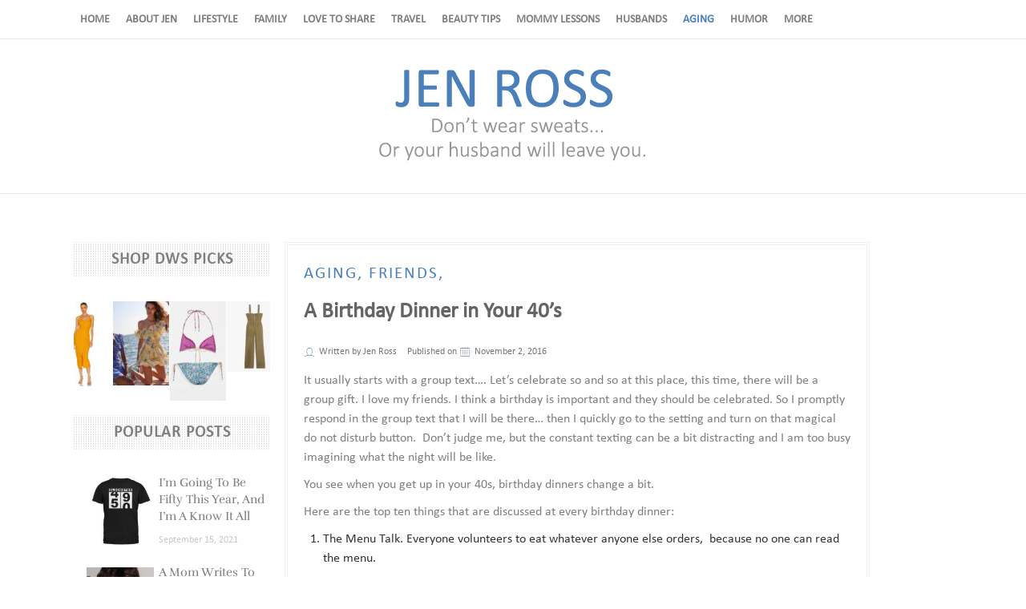

--- FILE ---
content_type: text/html; charset=UTF-8
request_url: https://dontwearsweats.com/birthday-dinner-40s/
body_size: 14150
content:
<!DOCTYPE html>
<html lang="en-US">
<head>
<meta charset="UTF-8" />

<link rel="profile" href="http://gmpg.org/xfn/11" />
<link rel="stylesheet" type="text/css" media="all" href="https://dontwearsweats.com/wp-content/themes/dws/style.css" />
<link rel="pingback" href="https://dontwearsweats.com/xmlrpc.php" />
<meta name='robots' content='index, follow, max-image-preview:large, max-snippet:-1, max-video-preview:-1' />

	<!-- This site is optimized with the Yoast SEO plugin v21.8 - https://yoast.com/wordpress/plugins/seo/ -->
	<title>A Birthday Dinner in Your 40&#039;s - Jen Ross</title>
	<link rel="canonical" href="https://dontwearsweats.com/birthday-dinner-40s/" />
	<meta property="og:locale" content="en_US" />
	<meta property="og:type" content="article" />
	<meta property="og:title" content="A Birthday Dinner in Your 40&#039;s - Jen Ross" />
	<meta property="og:description" content="It usually starts with a group text…. Let’s celebrate so and so at this place, this time, there will be a group gift. I love my friends. I think a birthday is important and they should be celebrated. So I &hellip; Continue reading &rarr;" />
	<meta property="og:url" content="https://dontwearsweats.com/birthday-dinner-40s/" />
	<meta property="og:site_name" content="Jen Ross" />
	<meta property="article:publisher" content="https://www.facebook.com/DontWearSweats" />
	<meta property="article:published_time" content="2016-11-02T01:36:25+00:00" />
	<meta property="article:modified_time" content="2016-11-02T11:37:29+00:00" />
	<meta property="og:image" content="https://dontwearsweats.com/wp-content/uploads/2016/11/thelma-and-louise-150x150.jpg" />
	<meta name="author" content="Jen Ross" />
	<meta name="twitter:card" content="summary_large_image" />
	<meta name="twitter:creator" content="@DontWearSweats" />
	<meta name="twitter:site" content="@DontWearSweats" />
	<meta name="twitter:label1" content="Written by" />
	<meta name="twitter:data1" content="Jen Ross" />
	<meta name="twitter:label2" content="Est. reading time" />
	<meta name="twitter:data2" content="4 minutes" />
	<script type="application/ld+json" class="yoast-schema-graph">{"@context":"https://schema.org","@graph":[{"@type":"Article","@id":"https://dontwearsweats.com/birthday-dinner-40s/#article","isPartOf":{"@id":"https://dontwearsweats.com/birthday-dinner-40s/"},"author":{"name":"Jen Ross","@id":"https://dontwearsweats.com/#/schema/person/7a713e46374abab350d426f9b259d8f8"},"headline":"A Birthday Dinner in Your 40&#8217;s","datePublished":"2016-11-02T01:36:25+00:00","dateModified":"2016-11-02T11:37:29+00:00","mainEntityOfPage":{"@id":"https://dontwearsweats.com/birthday-dinner-40s/"},"wordCount":751,"publisher":{"@id":"https://dontwearsweats.com/#organization"},"image":{"@id":"https://dontwearsweats.com/birthday-dinner-40s/#primaryimage"},"thumbnailUrl":"https://dontwearsweats.com/wp-content/uploads/2016/11/thelma-and-louise-150x150.jpg","articleSection":["Aging","Friends"],"inLanguage":"en-US"},{"@type":"WebPage","@id":"https://dontwearsweats.com/birthday-dinner-40s/","url":"https://dontwearsweats.com/birthday-dinner-40s/","name":"A Birthday Dinner in Your 40's - Jen Ross","isPartOf":{"@id":"https://dontwearsweats.com/#website"},"primaryImageOfPage":{"@id":"https://dontwearsweats.com/birthday-dinner-40s/#primaryimage"},"image":{"@id":"https://dontwearsweats.com/birthday-dinner-40s/#primaryimage"},"thumbnailUrl":"https://dontwearsweats.com/wp-content/uploads/2016/11/thelma-and-louise-150x150.jpg","datePublished":"2016-11-02T01:36:25+00:00","dateModified":"2016-11-02T11:37:29+00:00","breadcrumb":{"@id":"https://dontwearsweats.com/birthday-dinner-40s/#breadcrumb"},"inLanguage":"en-US","potentialAction":[{"@type":"ReadAction","target":["https://dontwearsweats.com/birthday-dinner-40s/"]}]},{"@type":"ImageObject","inLanguage":"en-US","@id":"https://dontwearsweats.com/birthday-dinner-40s/#primaryimage","url":"https://dontwearsweats.com/wp-content/uploads/2016/11/thelma-and-louise.jpg","contentUrl":"https://dontwearsweats.com/wp-content/uploads/2016/11/thelma-and-louise.jpg","width":490,"height":246},{"@type":"BreadcrumbList","@id":"https://dontwearsweats.com/birthday-dinner-40s/#breadcrumb","itemListElement":[{"@type":"ListItem","position":1,"name":"Home","item":"https://dontwearsweats.com/"},{"@type":"ListItem","position":2,"name":"A Birthday Dinner in Your 40&#8217;s"}]},{"@type":"WebSite","@id":"https://dontwearsweats.com/#website","url":"https://dontwearsweats.com/","name":"Jen Ross","description":"Don’t Wear Sweats Or Your Husband Will Leave You","publisher":{"@id":"https://dontwearsweats.com/#organization"},"potentialAction":[{"@type":"SearchAction","target":{"@type":"EntryPoint","urlTemplate":"https://dontwearsweats.com/?s={search_term_string}"},"query-input":"required name=search_term_string"}],"inLanguage":"en-US"},{"@type":"Organization","@id":"https://dontwearsweats.com/#organization","name":"Dont Wear Sweats","url":"https://dontwearsweats.com/","logo":{"@type":"ImageObject","inLanguage":"en-US","@id":"https://dontwearsweats.com/#/schema/logo/image/","url":"https://dontwearsweats.com/wp-content/uploads/2015/11/logo.png","contentUrl":"https://dontwearsweats.com/wp-content/uploads/2015/11/logo.png","width":349,"height":124,"caption":"Dont Wear Sweats"},"image":{"@id":"https://dontwearsweats.com/#/schema/logo/image/"},"sameAs":["https://www.facebook.com/DontWearSweats","https://twitter.com/DontWearSweats"]},{"@type":"Person","@id":"https://dontwearsweats.com/#/schema/person/7a713e46374abab350d426f9b259d8f8","name":"Jen Ross","image":{"@type":"ImageObject","inLanguage":"en-US","@id":"https://dontwearsweats.com/#/schema/person/image/","url":"https://secure.gravatar.com/avatar/1c8025f6e0e88a0b8b5a04c5f5991951?s=96&d=mm&r=g","contentUrl":"https://secure.gravatar.com/avatar/1c8025f6e0e88a0b8b5a04c5f5991951?s=96&d=mm&r=g","caption":"Jen Ross"},"url":"https://dontwearsweats.com/author/jenross/"}]}</script>
	<!-- / Yoast SEO plugin. -->


<link rel='dns-prefetch' href='//stats.wp.com' />
<link rel='dns-prefetch' href='//v0.wordpress.com' />
<link rel="alternate" type="application/rss+xml" title="Jen Ross &raquo; Feed" href="https://dontwearsweats.com/feed/" />
<link rel="alternate" type="application/rss+xml" title="Jen Ross &raquo; Comments Feed" href="https://dontwearsweats.com/comments/feed/" />
<script type="text/javascript">
window._wpemojiSettings = {"baseUrl":"https:\/\/s.w.org\/images\/core\/emoji\/14.0.0\/72x72\/","ext":".png","svgUrl":"https:\/\/s.w.org\/images\/core\/emoji\/14.0.0\/svg\/","svgExt":".svg","source":{"concatemoji":"https:\/\/dontwearsweats.com\/wp-includes\/js\/wp-emoji-release.min.js"}};
/*! This file is auto-generated */
!function(e,a,t){var n,r,o,i=a.createElement("canvas"),p=i.getContext&&i.getContext("2d");function s(e,t){p.clearRect(0,0,i.width,i.height),p.fillText(e,0,0);e=i.toDataURL();return p.clearRect(0,0,i.width,i.height),p.fillText(t,0,0),e===i.toDataURL()}function c(e){var t=a.createElement("script");t.src=e,t.defer=t.type="text/javascript",a.getElementsByTagName("head")[0].appendChild(t)}for(o=Array("flag","emoji"),t.supports={everything:!0,everythingExceptFlag:!0},r=0;r<o.length;r++)t.supports[o[r]]=function(e){if(p&&p.fillText)switch(p.textBaseline="top",p.font="600 32px Arial",e){case"flag":return s("\ud83c\udff3\ufe0f\u200d\u26a7\ufe0f","\ud83c\udff3\ufe0f\u200b\u26a7\ufe0f")?!1:!s("\ud83c\uddfa\ud83c\uddf3","\ud83c\uddfa\u200b\ud83c\uddf3")&&!s("\ud83c\udff4\udb40\udc67\udb40\udc62\udb40\udc65\udb40\udc6e\udb40\udc67\udb40\udc7f","\ud83c\udff4\u200b\udb40\udc67\u200b\udb40\udc62\u200b\udb40\udc65\u200b\udb40\udc6e\u200b\udb40\udc67\u200b\udb40\udc7f");case"emoji":return!s("\ud83e\udef1\ud83c\udffb\u200d\ud83e\udef2\ud83c\udfff","\ud83e\udef1\ud83c\udffb\u200b\ud83e\udef2\ud83c\udfff")}return!1}(o[r]),t.supports.everything=t.supports.everything&&t.supports[o[r]],"flag"!==o[r]&&(t.supports.everythingExceptFlag=t.supports.everythingExceptFlag&&t.supports[o[r]]);t.supports.everythingExceptFlag=t.supports.everythingExceptFlag&&!t.supports.flag,t.DOMReady=!1,t.readyCallback=function(){t.DOMReady=!0},t.supports.everything||(n=function(){t.readyCallback()},a.addEventListener?(a.addEventListener("DOMContentLoaded",n,!1),e.addEventListener("load",n,!1)):(e.attachEvent("onload",n),a.attachEvent("onreadystatechange",function(){"complete"===a.readyState&&t.readyCallback()})),(e=t.source||{}).concatemoji?c(e.concatemoji):e.wpemoji&&e.twemoji&&(c(e.twemoji),c(e.wpemoji)))}(window,document,window._wpemojiSettings);
</script>
<style type="text/css">
img.wp-smiley,
img.emoji {
	display: inline !important;
	border: none !important;
	box-shadow: none !important;
	height: 1em !important;
	width: 1em !important;
	margin: 0 0.07em !important;
	vertical-align: -0.1em !important;
	background: none !important;
	padding: 0 !important;
}
</style>
	<link rel='stylesheet' id='validate-engine-css-css' href='https://dontwearsweats.com/wp-content/plugins/wysija-newsletters/css/validationEngine.jquery.css' type='text/css' media='all' />
<link rel='stylesheet' id='Shopbop-widget-customjs-css' href='https://dontwearsweats.com/wp-content/plugins/shopbop-widget/css/public_widget.css?where=blog&#038;modified=20190801' type='text/css' media='all' />
<link rel='stylesheet' id='wp-block-library-css' href='https://dontwearsweats.com/wp-includes/css/dist/block-library/style.min.css' type='text/css' media='all' />
<style id='wp-block-library-inline-css' type='text/css'>
.has-text-align-justify{text-align:justify;}
</style>
<link rel='stylesheet' id='jetpack-videopress-video-block-view-css' href='https://dontwearsweats.com/wp-content/plugins/jetpack/jetpack_vendor/automattic/jetpack-videopress/build/block-editor/blocks/video/view.css?minify=false' type='text/css' media='all' />
<link rel='stylesheet' id='mediaelement-css' href='https://dontwearsweats.com/wp-includes/js/mediaelement/mediaelementplayer-legacy.min.css' type='text/css' media='all' />
<link rel='stylesheet' id='wp-mediaelement-css' href='https://dontwearsweats.com/wp-includes/js/mediaelement/wp-mediaelement.min.css' type='text/css' media='all' />
<link rel='stylesheet' id='classic-theme-styles-css' href='https://dontwearsweats.com/wp-includes/css/classic-themes.min.css' type='text/css' media='all' />
<style id='global-styles-inline-css' type='text/css'>
body{--wp--preset--color--black: #000000;--wp--preset--color--cyan-bluish-gray: #abb8c3;--wp--preset--color--white: #ffffff;--wp--preset--color--pale-pink: #f78da7;--wp--preset--color--vivid-red: #cf2e2e;--wp--preset--color--luminous-vivid-orange: #ff6900;--wp--preset--color--luminous-vivid-amber: #fcb900;--wp--preset--color--light-green-cyan: #7bdcb5;--wp--preset--color--vivid-green-cyan: #00d084;--wp--preset--color--pale-cyan-blue: #8ed1fc;--wp--preset--color--vivid-cyan-blue: #0693e3;--wp--preset--color--vivid-purple: #9b51e0;--wp--preset--gradient--vivid-cyan-blue-to-vivid-purple: linear-gradient(135deg,rgba(6,147,227,1) 0%,rgb(155,81,224) 100%);--wp--preset--gradient--light-green-cyan-to-vivid-green-cyan: linear-gradient(135deg,rgb(122,220,180) 0%,rgb(0,208,130) 100%);--wp--preset--gradient--luminous-vivid-amber-to-luminous-vivid-orange: linear-gradient(135deg,rgba(252,185,0,1) 0%,rgba(255,105,0,1) 100%);--wp--preset--gradient--luminous-vivid-orange-to-vivid-red: linear-gradient(135deg,rgba(255,105,0,1) 0%,rgb(207,46,46) 100%);--wp--preset--gradient--very-light-gray-to-cyan-bluish-gray: linear-gradient(135deg,rgb(238,238,238) 0%,rgb(169,184,195) 100%);--wp--preset--gradient--cool-to-warm-spectrum: linear-gradient(135deg,rgb(74,234,220) 0%,rgb(151,120,209) 20%,rgb(207,42,186) 40%,rgb(238,44,130) 60%,rgb(251,105,98) 80%,rgb(254,248,76) 100%);--wp--preset--gradient--blush-light-purple: linear-gradient(135deg,rgb(255,206,236) 0%,rgb(152,150,240) 100%);--wp--preset--gradient--blush-bordeaux: linear-gradient(135deg,rgb(254,205,165) 0%,rgb(254,45,45) 50%,rgb(107,0,62) 100%);--wp--preset--gradient--luminous-dusk: linear-gradient(135deg,rgb(255,203,112) 0%,rgb(199,81,192) 50%,rgb(65,88,208) 100%);--wp--preset--gradient--pale-ocean: linear-gradient(135deg,rgb(255,245,203) 0%,rgb(182,227,212) 50%,rgb(51,167,181) 100%);--wp--preset--gradient--electric-grass: linear-gradient(135deg,rgb(202,248,128) 0%,rgb(113,206,126) 100%);--wp--preset--gradient--midnight: linear-gradient(135deg,rgb(2,3,129) 0%,rgb(40,116,252) 100%);--wp--preset--duotone--dark-grayscale: url('#wp-duotone-dark-grayscale');--wp--preset--duotone--grayscale: url('#wp-duotone-grayscale');--wp--preset--duotone--purple-yellow: url('#wp-duotone-purple-yellow');--wp--preset--duotone--blue-red: url('#wp-duotone-blue-red');--wp--preset--duotone--midnight: url('#wp-duotone-midnight');--wp--preset--duotone--magenta-yellow: url('#wp-duotone-magenta-yellow');--wp--preset--duotone--purple-green: url('#wp-duotone-purple-green');--wp--preset--duotone--blue-orange: url('#wp-duotone-blue-orange');--wp--preset--font-size--small: 13px;--wp--preset--font-size--medium: 20px;--wp--preset--font-size--large: 36px;--wp--preset--font-size--x-large: 42px;--wp--preset--spacing--20: 0.44rem;--wp--preset--spacing--30: 0.67rem;--wp--preset--spacing--40: 1rem;--wp--preset--spacing--50: 1.5rem;--wp--preset--spacing--60: 2.25rem;--wp--preset--spacing--70: 3.38rem;--wp--preset--spacing--80: 5.06rem;--wp--preset--shadow--natural: 6px 6px 9px rgba(0, 0, 0, 0.2);--wp--preset--shadow--deep: 12px 12px 50px rgba(0, 0, 0, 0.4);--wp--preset--shadow--sharp: 6px 6px 0px rgba(0, 0, 0, 0.2);--wp--preset--shadow--outlined: 6px 6px 0px -3px rgba(255, 255, 255, 1), 6px 6px rgba(0, 0, 0, 1);--wp--preset--shadow--crisp: 6px 6px 0px rgba(0, 0, 0, 1);}:where(.is-layout-flex){gap: 0.5em;}body .is-layout-flow > .alignleft{float: left;margin-inline-start: 0;margin-inline-end: 2em;}body .is-layout-flow > .alignright{float: right;margin-inline-start: 2em;margin-inline-end: 0;}body .is-layout-flow > .aligncenter{margin-left: auto !important;margin-right: auto !important;}body .is-layout-constrained > .alignleft{float: left;margin-inline-start: 0;margin-inline-end: 2em;}body .is-layout-constrained > .alignright{float: right;margin-inline-start: 2em;margin-inline-end: 0;}body .is-layout-constrained > .aligncenter{margin-left: auto !important;margin-right: auto !important;}body .is-layout-constrained > :where(:not(.alignleft):not(.alignright):not(.alignfull)){max-width: var(--wp--style--global--content-size);margin-left: auto !important;margin-right: auto !important;}body .is-layout-constrained > .alignwide{max-width: var(--wp--style--global--wide-size);}body .is-layout-flex{display: flex;}body .is-layout-flex{flex-wrap: wrap;align-items: center;}body .is-layout-flex > *{margin: 0;}:where(.wp-block-columns.is-layout-flex){gap: 2em;}.has-black-color{color: var(--wp--preset--color--black) !important;}.has-cyan-bluish-gray-color{color: var(--wp--preset--color--cyan-bluish-gray) !important;}.has-white-color{color: var(--wp--preset--color--white) !important;}.has-pale-pink-color{color: var(--wp--preset--color--pale-pink) !important;}.has-vivid-red-color{color: var(--wp--preset--color--vivid-red) !important;}.has-luminous-vivid-orange-color{color: var(--wp--preset--color--luminous-vivid-orange) !important;}.has-luminous-vivid-amber-color{color: var(--wp--preset--color--luminous-vivid-amber) !important;}.has-light-green-cyan-color{color: var(--wp--preset--color--light-green-cyan) !important;}.has-vivid-green-cyan-color{color: var(--wp--preset--color--vivid-green-cyan) !important;}.has-pale-cyan-blue-color{color: var(--wp--preset--color--pale-cyan-blue) !important;}.has-vivid-cyan-blue-color{color: var(--wp--preset--color--vivid-cyan-blue) !important;}.has-vivid-purple-color{color: var(--wp--preset--color--vivid-purple) !important;}.has-black-background-color{background-color: var(--wp--preset--color--black) !important;}.has-cyan-bluish-gray-background-color{background-color: var(--wp--preset--color--cyan-bluish-gray) !important;}.has-white-background-color{background-color: var(--wp--preset--color--white) !important;}.has-pale-pink-background-color{background-color: var(--wp--preset--color--pale-pink) !important;}.has-vivid-red-background-color{background-color: var(--wp--preset--color--vivid-red) !important;}.has-luminous-vivid-orange-background-color{background-color: var(--wp--preset--color--luminous-vivid-orange) !important;}.has-luminous-vivid-amber-background-color{background-color: var(--wp--preset--color--luminous-vivid-amber) !important;}.has-light-green-cyan-background-color{background-color: var(--wp--preset--color--light-green-cyan) !important;}.has-vivid-green-cyan-background-color{background-color: var(--wp--preset--color--vivid-green-cyan) !important;}.has-pale-cyan-blue-background-color{background-color: var(--wp--preset--color--pale-cyan-blue) !important;}.has-vivid-cyan-blue-background-color{background-color: var(--wp--preset--color--vivid-cyan-blue) !important;}.has-vivid-purple-background-color{background-color: var(--wp--preset--color--vivid-purple) !important;}.has-black-border-color{border-color: var(--wp--preset--color--black) !important;}.has-cyan-bluish-gray-border-color{border-color: var(--wp--preset--color--cyan-bluish-gray) !important;}.has-white-border-color{border-color: var(--wp--preset--color--white) !important;}.has-pale-pink-border-color{border-color: var(--wp--preset--color--pale-pink) !important;}.has-vivid-red-border-color{border-color: var(--wp--preset--color--vivid-red) !important;}.has-luminous-vivid-orange-border-color{border-color: var(--wp--preset--color--luminous-vivid-orange) !important;}.has-luminous-vivid-amber-border-color{border-color: var(--wp--preset--color--luminous-vivid-amber) !important;}.has-light-green-cyan-border-color{border-color: var(--wp--preset--color--light-green-cyan) !important;}.has-vivid-green-cyan-border-color{border-color: var(--wp--preset--color--vivid-green-cyan) !important;}.has-pale-cyan-blue-border-color{border-color: var(--wp--preset--color--pale-cyan-blue) !important;}.has-vivid-cyan-blue-border-color{border-color: var(--wp--preset--color--vivid-cyan-blue) !important;}.has-vivid-purple-border-color{border-color: var(--wp--preset--color--vivid-purple) !important;}.has-vivid-cyan-blue-to-vivid-purple-gradient-background{background: var(--wp--preset--gradient--vivid-cyan-blue-to-vivid-purple) !important;}.has-light-green-cyan-to-vivid-green-cyan-gradient-background{background: var(--wp--preset--gradient--light-green-cyan-to-vivid-green-cyan) !important;}.has-luminous-vivid-amber-to-luminous-vivid-orange-gradient-background{background: var(--wp--preset--gradient--luminous-vivid-amber-to-luminous-vivid-orange) !important;}.has-luminous-vivid-orange-to-vivid-red-gradient-background{background: var(--wp--preset--gradient--luminous-vivid-orange-to-vivid-red) !important;}.has-very-light-gray-to-cyan-bluish-gray-gradient-background{background: var(--wp--preset--gradient--very-light-gray-to-cyan-bluish-gray) !important;}.has-cool-to-warm-spectrum-gradient-background{background: var(--wp--preset--gradient--cool-to-warm-spectrum) !important;}.has-blush-light-purple-gradient-background{background: var(--wp--preset--gradient--blush-light-purple) !important;}.has-blush-bordeaux-gradient-background{background: var(--wp--preset--gradient--blush-bordeaux) !important;}.has-luminous-dusk-gradient-background{background: var(--wp--preset--gradient--luminous-dusk) !important;}.has-pale-ocean-gradient-background{background: var(--wp--preset--gradient--pale-ocean) !important;}.has-electric-grass-gradient-background{background: var(--wp--preset--gradient--electric-grass) !important;}.has-midnight-gradient-background{background: var(--wp--preset--gradient--midnight) !important;}.has-small-font-size{font-size: var(--wp--preset--font-size--small) !important;}.has-medium-font-size{font-size: var(--wp--preset--font-size--medium) !important;}.has-large-font-size{font-size: var(--wp--preset--font-size--large) !important;}.has-x-large-font-size{font-size: var(--wp--preset--font-size--x-large) !important;}
.wp-block-navigation a:where(:not(.wp-element-button)){color: inherit;}
:where(.wp-block-columns.is-layout-flex){gap: 2em;}
.wp-block-pullquote{font-size: 1.5em;line-height: 1.6;}
</style>
<link rel='stylesheet' id='st-widget-css' href='https://dontwearsweats.com/wp-content/plugins/share-this/css/style.css' type='text/css' media='all' />
<link rel='stylesheet' id='wp-pagenavi-css' href='https://dontwearsweats.com/wp-content/plugins/wp-pagenavi/pagenavi-css.css' type='text/css' media='all' />
<link rel='stylesheet' id='recent-posts-widget-with-thumbnails-public-style-css' href='https://dontwearsweats.com/wp-content/plugins/recent-posts-widget-with-thumbnails/public.css' type='text/css' media='all' />
<link rel='stylesheet' id='jetpack_css-css' href='https://dontwearsweats.com/wp-content/plugins/jetpack/css/jetpack.css' type='text/css' media='all' />
<link rel='stylesheet' id='lbp_style-css' href='https://dontwearsweats.com/wp-content/plugins/lightbox-plus/css/shadowed/colorbox.min.css' type='text/css' media='screen' />
<script type='text/javascript' src='https://dontwearsweats.com/wp-includes/js/jquery/jquery.min.js' id='jquery-core-js'></script>
<script type='text/javascript' src='https://dontwearsweats.com/wp-includes/js/jquery/jquery-migrate.min.js' id='jquery-migrate-js'></script>
<script type='text/javascript' src='https://dontwearsweats.com/wp-content/plugins/shopbop-widget/js/lib/components.js?where=blog&#038;modified=20190801' id='Shopbop-widget-components-js'></script>
<link rel="https://api.w.org/" href="https://dontwearsweats.com/wp-json/" /><link rel="alternate" type="application/json" href="https://dontwearsweats.com/wp-json/wp/v2/posts/6276" /><link rel="EditURI" type="application/rsd+xml" title="RSD" href="https://dontwearsweats.com/xmlrpc.php?rsd" />
<link rel="wlwmanifest" type="application/wlwmanifest+xml" href="https://dontwearsweats.com/wp-includes/wlwmanifest.xml" />
<meta name="generator" content="WordPress 6.2.8" />
<link rel='shortlink' href='https://wp.me/p7vO2W-1De' />
<link rel="alternate" type="application/json+oembed" href="https://dontwearsweats.com/wp-json/oembed/1.0/embed?url=https%3A%2F%2Fdontwearsweats.com%2Fbirthday-dinner-40s%2F" />
<link rel="alternate" type="text/xml+oembed" href="https://dontwearsweats.com/wp-json/oembed/1.0/embed?url=https%3A%2F%2Fdontwearsweats.com%2Fbirthday-dinner-40s%2F&#038;format=xml" />
<script charset="utf-8" type="text/javascript">var switchTo5x=true;</script>
<script charset="utf-8" type="text/javascript" id="st_insights_js" src="https://ws.sharethis.com/button/buttons.js?publisher=wp.0081686e-275a-4237-b41f-2ffb5335950b&amp;product=sharethis-wordpress"></script>
<script charset="utf-8" type="text/javascript">stLight.options({"publisher":"wp.0081686e-275a-4237-b41f-2ffb5335950b"});var st_type="wordpress5.2";</script>
	<style>img#wpstats{display:none}</style>
		<script>
(function() {
	(function (i, s, o, g, r, a, m) {
		i['GoogleAnalyticsObject'] = r;
		i[r] = i[r] || function () {
				(i[r].q = i[r].q || []).push(arguments)
			}, i[r].l = 1 * new Date();
		a = s.createElement(o),
			m = s.getElementsByTagName(o)[0];
		a.async = 1;
		a.src = g;
		m.parentNode.insertBefore(a, m)
	})(window, document, 'script', 'https://google-analytics.com/analytics.js', 'ga');

	ga('create', 'UA-13228260-25', 'auto');
			ga('send', 'pageview');
	})();
</script>
<link rel="icon" href="https://dontwearsweats.com/wp-content/uploads/2020/04/favicon-1.png" sizes="32x32" />
<link rel="icon" href="https://dontwearsweats.com/wp-content/uploads/2020/04/favicon-1.png" sizes="192x192" />
<link rel="apple-touch-icon" href="https://dontwearsweats.com/wp-content/uploads/2020/04/favicon-1.png" />
<meta name="msapplication-TileImage" content="https://dontwearsweats.com/wp-content/uploads/2020/04/favicon-1.png" />
</head>

<body class="post-template-default single single-post postid-6276 single-format-aside">

<div class="TopNavigation">
	<div id="access" role="navigation">
				<div class="skip-link screen-reader-text"><a href="#content" title="Skip to content">Skip to content</a></div>
				<div class="menu-header"><ul id="menu-top-menu" class="menu"><li id="menu-item-5259" class="menu-item menu-item-type-custom menu-item-object-custom menu-item-home menu-item-5259"><a href="https://dontwearsweats.com/">Home</a></li>
<li id="menu-item-11" class="menu-item menu-item-type-post_type menu-item-object-page menu-item-has-children menu-item-11"><a href="https://dontwearsweats.com/about-jen/">About Jen</a>
<ul class="sub-menu">
	<li id="menu-item-5360" class="menu-item menu-item-type-post_type menu-item-object-page menu-item-5360"><a href="https://dontwearsweats.com/see-it-to-believe-it/">See It To Believe It</a></li>
</ul>
</li>
<li id="menu-item-12" class="menu-item menu-item-type-taxonomy menu-item-object-category menu-item-has-children menu-item-12"><a href="https://dontwearsweats.com/category/lifestyle/">Lifestyle</a>
<ul class="sub-menu">
	<li id="menu-item-31" class="menu-item menu-item-type-taxonomy menu-item-object-category menu-item-31"><a href="https://dontwearsweats.com/category/style/">Style</a></li>
</ul>
</li>
<li id="menu-item-13" class="menu-item menu-item-type-taxonomy menu-item-object-category menu-item-has-children menu-item-13"><a href="https://dontwearsweats.com/category/family/">Family</a>
<ul class="sub-menu">
	<li id="menu-item-5817" class="menu-item menu-item-type-taxonomy menu-item-object-category menu-item-5817"><a href="https://dontwearsweats.com/category/relationships-2/">Relationships</a></li>
	<li id="menu-item-24" class="menu-item menu-item-type-taxonomy menu-item-object-category current-post-ancestor current-menu-parent current-post-parent menu-item-24"><a href="https://dontwearsweats.com/category/friends/">Friends</a></li>
</ul>
</li>
<li id="menu-item-14" class="menu-item menu-item-type-taxonomy menu-item-object-category menu-item-14"><a href="https://dontwearsweats.com/category/love-to-share/">Love to Share</a></li>
<li id="menu-item-5197" class="menu-item menu-item-type-taxonomy menu-item-object-category menu-item-5197"><a href="https://dontwearsweats.com/category/travel-2/">Travel</a></li>
<li id="menu-item-16" class="menu-item menu-item-type-taxonomy menu-item-object-category menu-item-has-children menu-item-16"><a href="https://dontwearsweats.com/category/beauty-tips/">Beauty Tips</a>
<ul class="sub-menu">
	<li id="menu-item-23" class="menu-item menu-item-type-taxonomy menu-item-object-category menu-item-23"><a href="https://dontwearsweats.com/category/fashion-finds/">Fashion Finds</a></li>
</ul>
</li>
<li id="menu-item-17" class="menu-item menu-item-type-taxonomy menu-item-object-category menu-item-17"><a href="https://dontwearsweats.com/category/mommy-lessons/">Mommy Lessons</a></li>
<li id="menu-item-5198" class="menu-item menu-item-type-taxonomy menu-item-object-category menu-item-5198"><a href="https://dontwearsweats.com/category/husbands-2/">Husbands</a></li>
<li id="menu-item-19" class="menu-item menu-item-type-taxonomy menu-item-object-category current-post-ancestor current-menu-parent current-post-parent menu-item-19"><a href="https://dontwearsweats.com/category/aging/">Aging</a></li>
<li id="menu-item-5199" class="menu-item menu-item-type-taxonomy menu-item-object-category menu-item-5199"><a href="https://dontwearsweats.com/category/humor-2/">Humor</a></li>
<li id="menu-item-21" class="menu-item menu-item-type-custom menu-item-object-custom menu-item-has-children menu-item-21"><a href="#">More</a>
<ul class="sub-menu">
	<li id="menu-item-25" class="menu-item menu-item-type-taxonomy menu-item-object-category menu-item-25"><a href="https://dontwearsweats.com/category/look-whos-talking-online/">Look Whos Talking Online</a></li>
	<li id="menu-item-26" class="menu-item menu-item-type-taxonomy menu-item-object-category menu-item-26"><a href="https://dontwearsweats.com/category/look-whos-talking-video/">Look Whos Talking Video</a></li>
	<li id="menu-item-28" class="menu-item menu-item-type-taxonomy menu-item-object-category menu-item-28"><a href="https://dontwearsweats.com/category/raising-kids/">Raising Kids</a></li>
	<li id="menu-item-22" class="menu-item menu-item-type-taxonomy menu-item-object-category menu-item-22"><a href="https://dontwearsweats.com/category/celebrity/">Celebrity</a></li>
	<li id="menu-item-27" class="menu-item menu-item-type-taxonomy menu-item-object-category menu-item-27"><a href="https://dontwearsweats.com/category/money/">Money</a></li>
	<li id="menu-item-30" class="menu-item menu-item-type-taxonomy menu-item-object-category menu-item-30"><a href="https://dontwearsweats.com/category/sex/">Sex</a></li>
</ul>
</li>
</ul></div>	</div><!-- #access -->
</div>

<div class="LogoWrapper">
	<div class="logo">
    	<p><a href="https://dontwearsweats.com/" title="Jen Ross" rel="home"><img src="https://dontwearsweats.com/wp-content/themes/dws/images/logo.png"></a></p>
    </div>
</div>


<div id="wrapper" class="hfeed">
	<div id="main">


		<div id="secondary" class="widget-area" role="complementary">
			<ul class="xoxo">
				<li id="metaslider_widget-3" class="widget-container widget_metaslider_widget"><h3 class="widget-title">Shop DWS Picks</h3><div id="metaslider-id-5843" style="width: 100%;" class="ml-slider-3-33-0 ml-slider-pro-2-7-1 metaslider metaslider-flex metaslider-5843 ml-slider ms-theme-default nav-hidden" role="region" aria-roledescription="Slideshow" aria-label="Slideshow">
    <div id="metaslider_container_5843">
        <div id="metaslider_5843">
            <ul aria-live="polite" class="slides">
                <li style="display: none; width: 100%;" class="slide-6849 ms-image" aria-roledescription="slide" aria-label="slide-6849"><a href=" https://www.revolve.com/free-people-square-off-cami/dp/FREE-WS2644/?d=Womens&amp;page=1&amp;lc=31&amp;itrownum=32&amp;itcurrpage=1&amp;itview=05" target="_blank"><img src="https://dontwearsweats.com/wp-content/uploads/2020/08/FREE-WS2644_V4-2-70x0.jpg" height="0" width="70" alt="" class="slider-5843 slide-6849" title="FREE-WS2644_V4-2" /></a></li>
                <li style="display: none; width: 100%;" class="slide-6850 ms-image" aria-roledescription="slide" aria-label="slide-6850"><a href="https://thefrankieshop.com/products/white-cropped-top-and-jogger-set?_pos=2&amp;_sid=11baa80a1&amp;_ss=r" target="_blank"><img src="https://dontwearsweats.com/wp-content/uploads/2020/08/white-cropped-top-and-jogger-set-set-the-frankie-shop-929179_900x-70x0.jpg" height="0" width="70" alt="" class="slider-5843 slide-6850" title="white-cropped-top-and-jogger-set-set-the-frankie-shop-929179_900x" /></a></li>
                <li style="display: none; width: 100%;" class="slide-6851 ms-image" aria-roledescription="slide" aria-label="slide-6851"><a href="https://www.fwrd.com/product-the-range-buttoned-up-midi-dress/RANG-WD15/?d=Womens" target="_blank"><img src="https://dontwearsweats.com/wp-content/uploads/2020/08/RANG-WD15_V1-70x0.jpg" height="0" width="70" alt="" class="slider-5843 slide-6851" title="RANG-WD15_V1" /></a></li>
                <li style="display: none; width: 100%;" class="slide-6852 ms-image" aria-roledescription="slide" aria-label="slide-6852"><a href=" https://www.loveshackfancy.com/collections/dresses/products/fatima-dress-sunshower-garden" target="_blank"><img src="https://dontwearsweats.com/wp-content/uploads/2020/08/20200619_SU20Lookbook_Boat_DIsidro_SHOT35_035_6_480x-70x0.jpg" height="0" width="70" alt="" class="slider-5843 slide-6852" title="20200619_SU20Lookbook_Boat_DIsidro_SHOT35_035_6_480x" /></a></li>
                <li style="display: none; width: 100%;" class="slide-6853 ms-image" aria-roledescription="slide" aria-label="slide-6853"><a href="https://www.shopbop.com/carnaby-spliced-tri-bikini-set/vp/v=1/1591842040.htm?folderID=5090&amp;fm=other-shopbysize-viewall&amp;os=false&amp;colorId=46918&amp;ref_=SB_PLP_NB_48" target="_blank"><img src="https://dontwearsweats.com/wp-content/uploads/2020/08/zimme4213146918_q2_2-1._UY730_QL90_-70x0.jpg" height="0" width="70" alt="" class="slider-5843 slide-6853" title="zimme4213146918_q2_2-1._UY730_QL90_" /></a></li>
                <li style="display: none; width: 100%;" class="slide-6854 ms-image" aria-roledescription="slide" aria-label="slide-6854"><a href=" https://shopweworewhat.com/collections/spring-overalls/products/bustier-overalls" target="_blank"><img src="https://dontwearsweats.com/wp-content/uploads/2020/08/BustierOverallOlive_Front_1512x-70x0.jpg" height="0" width="70" alt="" class="slider-5843 slide-6854" title="BustierOverallOlive_Front_1512x" /></a></li>
            </ul>
        </div>
        
    </div>
</div></li><li id="recent-posts-widget-with-thumbnails-3" class="widget-container recent-posts-widget-with-thumbnails">
<div id="rpwwt-recent-posts-widget-with-thumbnails-3" class="rpwwt-widget">
<h3 class="widget-title">Popular Posts</h3>
	<ul>
		<li><a href="https://dontwearsweats.com/im-going-to-be-fifty-this-year-and-im-a-know-it-all/"><img width="150" height="150" src="https://dontwearsweats.com/wp-content/uploads/2021/09/almost-50-150x150.jpg" class="attachment-thumbnail size-thumbnail wp-post-image" alt="" decoding="async" loading="lazy" srcset="https://dontwearsweats.com/wp-content/uploads/2021/09/almost-50-150x150.jpg 150w, https://dontwearsweats.com/wp-content/uploads/2021/09/almost-50-300x300.jpg 300w, https://dontwearsweats.com/wp-content/uploads/2021/09/almost-50-600x600.jpg 600w, https://dontwearsweats.com/wp-content/uploads/2021/09/almost-50.jpg 612w" sizes="(max-width: 150px) 100vw, 150px" /><span class="rpwwt-post-title">I&#8217;m Going To Be Fifty This Year, And I&#8217;m A Know It All</span></a><div class="rpwwt-post-date">September 15, 2021</div></li>
		<li><a href="https://dontwearsweats.com/a-mom-writes-to-her-son/"><img width="150" height="150" src="https://dontwearsweats.com/wp-content/uploads/2020/08/IMG_1908-150x150.jpg" class="attachment-thumbnail size-thumbnail wp-post-image" alt="" decoding="async" loading="lazy" /><span class="rpwwt-post-title">A Mom Writes To Her Son:</span></a><div class="rpwwt-post-date">August 13, 2020</div></li>
		<li><a href="https://dontwearsweats.com/a-moms-quarantine-finds/"><img width="150" height="150" src="https://dontwearsweats.com/wp-content/uploads/2020/08/grey-gardens-150x150.jpg" class="attachment-thumbnail size-thumbnail wp-post-image" alt="" decoding="async" loading="lazy" /><span class="rpwwt-post-title">A Mom&#8217;s Quarantine Finds</span></a><div class="rpwwt-post-date">August 4, 2020</div></li>
		<li><a href="https://dontwearsweats.com/a-mom-has-quarantine-sex/"><img width="150" height="150" src="https://dontwearsweats.com/wp-content/uploads/2020/04/mom-in-robe-150x150.jpg" class="attachment-thumbnail size-thumbnail wp-post-image" alt="" decoding="async" loading="lazy" /><span class="rpwwt-post-title">A Mom Has Quarantine Sex</span></a><div class="rpwwt-post-date">April 22, 2020</div></li>
		<li><a href="https://dontwearsweats.com/things-ive-always-wanted-to-do-but-didnt-have-the-time-or-patience/"><img width="150" height="150" src="https://dontwearsweats.com/wp-content/uploads/2020/04/brooke-shields-150x150.jpg" class="attachment-thumbnail size-thumbnail wp-post-image" alt="" decoding="async" loading="lazy" /><span class="rpwwt-post-title">Things I&#8217;ve Always Wanted To Do But Didn&#8217;t Have The Time Or Patience:</span></a><div class="rpwwt-post-date">April 9, 2020</div></li>
		<li><a href="https://dontwearsweats.com/a-mom-writes-her-first-dear-john-letter/"><img width="150" height="150" src="https://dontwearsweats.com/wp-content/uploads/2020/04/john2-150x150.jpg" class="attachment-thumbnail size-thumbnail wp-post-image" alt="" decoding="async" loading="lazy" /><span class="rpwwt-post-title">A Mom Writes Her First Dear John Letter</span></a><div class="rpwwt-post-date">April 1, 2020</div></li>
	</ul>
</div><!-- .rpwwt-widget -->
</li><li id="text-10" class="widget-container widget_text"><h3 class="widget-title">Lets Connect</h3>			<div class="textwidget"><p class="sid-social">
<a href="https://www.facebook.com/DontWearSweats" target="_blank" rel="noopener">
<span class="fb_b"></span>
</a>
<a href="https://twitter.com/DontWearSweats" target="_blank" rel="noopener">
<span class="tw_b"></span>
</a> 
<a href="http://pinterest.com/jsweats" target="_blank" rel="noopener">
<span class="pin_b"></span>
</a> 
<a href="">
<span class="in_b"></span>
</a> 
<a href="">
<span class="circle_b"></span>
</a>
</p>
<p class="sid-social social_n">
<a href="">
<span class="you_b"></span>
</a> 
<a href="">
<span class="insta_b"></span>
</a>
</p></div>
		</li><li id="text-11" class="widget-container widget_text">			<div class="textwidget"><iframe src="//www.facebook.com/plugins/likebox.php?href=https%3A%2F%2Fwww.facebook.com%2FDontWearSweats&amp;width=245&amp;height=420&amp;colorscheme=light&amp;show_faces=true&amp;header=false&amp;stream=true&amp;show_border=true&amp;appId=1434911460057161" scrolling="no" style="border:none; overflow:hidden; width:100%; height:420px;" allowtransparency="true" frameborder="0"></iframe></div>
		</li><li id="text-13" class="widget-container widget_text">			<div class="textwidget"><div align="center">
<a data-pin-do="buttonFollow" href="https://www.pinterest.com/jsweats/">Jennifer&nbsp;Ross</a>
<!-- Please call pinit.js only once per page -->
<script async defer src="//assets.pinterest.com/js/pinit.js"></script>
</div></div>
		</li>			</ul>
		</div><!-- #secondary .widget-area -->

		<div id="container">
			<div id="content" role="main" style="border:1px solid #EDEFF0;padding:2px;">
            <div class="bor" style="border:1px solid #EDEFF0;padding:20px;">
            <h1 class="mycat">Aging, Friends,  </h1>
			

				<div id="post-6276" class="post-6276 post type-post status-publish format-aside hentry category-aging category-friends post_format-post-format-aside">
					<h1 class="entry-title signle">A Birthday Dinner in Your 40&#8217;s</h1>

					<div class="entry-meta">
						<span class="writtenby">Written by <span class="author vcard"><a class="url fn n" href="https://dontwearsweats.com/author/jenross/" title="View all posts by Jen Ross">Jen Ross</a></span></span> Published on <span class="calendericon"> <a href="https://dontwearsweats.com/birthday-dinner-40s/" title="1:36 am" rel="bookmark"><span class="entry-date">November 2, 2016</span></a> </span>					</div><!-- .entry-meta -->

					<div class="entry-content">
						<p>It usually starts with a group text…. Let’s celebrate so and so at this place, this time, there will be a group gift. I love my friends. I think a birthday is important and they should be celebrated. So I promptly respond in the group text that I will be there… then I quickly go to the setting and turn on that magical do not disturb button.  Don’t judge me, but the constant texting can be a bit distracting and I am too busy imagining what the night will be like.</p>
<p>You see when you get up in your 40s, birthday dinners change a bit.</p>
<p>Here are the top ten things that are discussed at every birthday dinner:</p>
<ol>
<li>The Menu Talk. Everyone volunteers to eat whatever anyone else orders,  because no one can read the menu.</li>
</ol>
<p>2. The Colonoscopy Talk. Someone at the table just had one, then     they ask, “Have you had one? You should get one.” Then we all discuss how we can’t believe how old we are that we need to get one. And I’m telling Siri under the table, “Remind me to call to make a colonoscopy appointment.”</p>
<p>3. The Cosmetic Procedures Talk. Listen I share. Maybe I don’t list it all, but if you are doing shit to your face, why lie? I can spot a <a href="http://www.sephora.com/rose-lifting-serum-P309212?keyword=botox&amp;skuId=1424068&amp;_requestid=67668">Botox face</a> anywhere, so don’t try to tell me with a straight face that you found the best moisturizer. And you think maybe just once at these dinners I can find one person who has actually had a vaginoplasty? Because Zumba and three natural births, not a good mix.</p>
<p>4. The Kids Talk …how busy they are, how great they are, how smart they are. Just once I’d like to say matter of factly, “Today in Biology class, my son discovered a new cell that will help doctors cure at least 50 known diseases. No biggie.”  I mean, what happened to the good old days where we could freely complain about them, or talk about how much they masterbate?</p>
<p>5. The Good Recipes For A <a href="https://www.amazon.com/Crock-Pot-6-Quart-Programmable-Stainless-SCCPVL610-S/dp/B004P2NG0K/ref=sr_1_1?s=kitchen&amp;ie=UTF8&amp;qid=1478048406&amp;sr=1-1&amp;keywords=crock+pot">Crock Pot</a> Talk. Why is it that in your 40s you have to own a crock pot? I literally had never heard of one before. Now I find out I need to prepare my food at 7:00am for dinnertime, that our food needs to be soft, and everything we eat needs to be “pull ready”?</p>
<p>6. The Bread Talk- should we order it? How long shall we keep it on the table? Who is eating it? The true goal is the find at least two other people at the table willing to eat it. Then you guys create your own posse.</p>
<p>7. The Election Talk. Of course this applies to current birthday dinners, but at some point in the night we need to talk about something intelligent so we all don’t just Thelma and Louise ourselves before the cake comes.</p>
<p>
  <img decoding="async" class="alignnone size-thumbnail wp-image-6286" src="https://dontwearsweats.com/wp-content/uploads/2016/11/thelma-and-louise-150x150.jpg" alt="thelma-and-louise" width="150" height="150"/>
</p>
<p>8. The Sex Talk …. How often? What types? What toys? The unicorn at the table who likes Blow Jobs. The thing that our guys don’t realize, these birthday dinners can get raunchy, and we can talk like Trump more than the guys.</p>
<p>9. The Am I In A Good Seat Inner Talk. If it’s a super big table you start to notice seat insecurity, asking yourself,  “Am I at the best spot for the night? Can I maintain a good conversation flow with the birthday girls’ cousin for the duration of the dinner?</p>
<p>10. The Hope I Get Invited To Another Dinner Talk. You think about your next birthday dinner and try to make as many friends at the current dinner to secure an invite.  Hey, it’s better than having to stay home and cook dinner for your family.</p>
<p> </p>
<p>***Of course I have The Clothes Talk. I have a uniform for these dinners. (And check out the current sale and more birthday dinner choices at <a href="https://www.shopbop.com">Shopbop</a></p>
<div id="attachment_6295" style="width: 160px" class="wp-caption alignnone">
  <a href="https://www.shopbop.com/rib-muscle-tee-getting-back/vp/v=1/1517104341.htm?folderID=2534374302029428&amp;fm=other-shopbysize-viewall&amp;os=false&amp;colorId=10192">
    <img aria-describedby="caption-attachment-6295" decoding="async" loading="lazy" class="size-full wp-image-6295" src="https://dontwearsweats.com/wp-content/uploads/2016/11/tank-shopbop.jpg" alt="I love a good tank top. The key is to find one with a little edge to it. " width="150" height="295"/>
  </a>
  <p id="caption-attachment-6295" class="wp-caption-text">I love a good tank top. The key is to find one with a little edge to it.</p>
</div>
<div id="attachment_6297" style="width: 160px" class="wp-caption alignnone">
  <a href="https://www.shopbop.com/color-jeans-frame/vp/v=1/1520223835.htm?folderID=2534374302064814&amp;fm=other-shopbysize-viewall&amp;os=false&amp;colorId=50069">
    <img aria-describedby="caption-attachment-6297" decoding="async" loading="lazy" class="wp-image-6297 size-full" src="https://dontwearsweats.com/wp-content/uploads/2016/11/frame3000250069_p2_1-2._UY295_QL90_.jpg" alt="Everyone needs at least one pair of black jeans. I prefer skinny for night." width="150" height="295"/>
  </a>
  <p id="caption-attachment-6297" class="wp-caption-text">Everyone needs at least one pair of black jeans. I prefer straight leg for night.</p>
</div>
<div id="attachment_6299" style="width: 160px" class="wp-caption alignnone">
  <a href="https://www.shopbop.com/dalton-suede-bootie-joie/vp/v=1/1544034064.htm?folderID=2534374302112431&amp;fm=other-shopbysize-viewall&amp;os=false&amp;colorId=12867">
    <img aria-describedby="caption-attachment-6299" decoding="async" loading="lazy" class="size-full wp-image-6299" src="https://dontwearsweats.com/wp-content/uploads/2016/11/boots.jpg" alt="I love a good bootie. Get a basic one and you will use it more than any other shoe." width="150" height="295"/>
  </a>
  <p id="caption-attachment-6299" class="wp-caption-text">I love a good bootie. Get a basic one and you will use it more than any other shoe.</p>
</div>
<div id="attachment_6302" style="width: 210px" class="wp-caption alignnone">
  <a href="https://www.nastygal.com/product/wild-girl-embroidered-bomber-jacket">
    <img aria-describedby="caption-attachment-6302" decoding="async" loading="lazy" class="wp-image-6302 size-medium" src="https://dontwearsweats.com/wp-content/uploads/2016/11/73124.0.browse-l-200x300.jpg" width="200" height="300" srcset="https://dontwearsweats.com/wp-content/uploads/2016/11/73124.0.browse-l-200x300.jpg 200w, https://dontwearsweats.com/wp-content/uploads/2016/11/73124.0.browse-l.jpg 528w" sizes="(max-width: 200px) 100vw, 200px"/>
  </a>
  <p id="caption-attachment-6302" class="wp-caption-text">Confession. I hope the bomber jacket trend never leaves. I love them because they add that little something to complete your look.</p>
</div>
<p class="no-break">
  <span class="st_pinterest_hcount" st_title="A Birthday Dinner in Your 40&#x2019;s" st_url="https://dontwearsweats.com/birthday-dinner-40s/"/>
  <span class="st_facebook_hcount" st_title="A Birthday Dinner in Your 40&#x2019;s" st_url="https://dontwearsweats.com/birthday-dinner-40s/"/>
  <span st_title="A Birthday Dinner in Your 40&#x2019;s" st_url="https://dontwearsweats.com/birthday-dinner-40s/" class="st_twitter_hcount"/>
</p>											</div><!-- .entry-content -->
                    <div class="tagsSing">
                    	<h2>Tags: <span></span></h2>
                    </div>


				</div><!-- #post-## -->



			</div><!-- #content -->
            </div>
            <div class="aboutjen">
        	<div class="abtjenMid">
            	<h1>About The <b>Author</b></h1>
                <div class="abtMerge">
                	<div class="abtImg">
                    	<p><img src="https://dontwearsweats.com/wp-content/themes/dws/images/jenRoss.png" /></p>
                    </div>
                    <div class="abtDetail">
                    	<h2>Jen Ross <span><a href="https://dontwearsweats.com/about-jen/">More About Jen Ross</a></span></h2>
                        <p>Jen Ross is a former New York City lawyer who decided the City was too boring and it would be more exciting and better for her frizz prone hair to move to Florida, be a mom to three kids, a wife to one husband, at least till the laws change about that, and then write about all of it; while always staying true to her moral beliefs about sweats.</p>
                    </div>
                </div>
            </div>
        </div>
		</div><!-- #container -->
        
	</div><!-- #main -->

</div><!-- #wrapper -->

<div id="footer" role="contentinfo">
	<div id="colophon">



			<div id="footer-widget-area" role="complementary">

				<div id="first" class="widget-area">
					<ul class="xoxo">
						<li id="text-2" class="widget-container widget_text"><h3 class="widget-title">About the Author</h3>			<div class="textwidget"><p class="grey">I created this blog as a virtual girl's night out, Some of my favorite times are with my girlfriends, sitting around laughing and sharing, Making fun of each other, ourselves, our lives.</p></div>
		</li>					</ul>
				</div><!-- #first .widget-area -->

				<div id="second" class="widget-area">
					<ul class="xoxo">
						<li id="text-3" class="widget-container widget_text"><h3 class="widget-title">Quick Links</h3>			<div class="textwidget"><ul class="ListFoot">
	<li><a href="https://dontwearsweats.com/category/look-whos-talking-online/">Look Who's Talking Online</a></li>
    <li><a href="https://dontwearsweats.com/category/look-whos-talking-video/">Look Who's Talking Video</a></li>
    <li><a href="https://dontwearsweats.com/category/love-to-share/">Love to Share</a></li>
    <li><a href="https://dontwearsweats.com/category/mommy-lessons/">Mommy Lessons</a></li>
    <li><a href="https://dontwearsweats.com/category/raising-kids/">Raising Kids</a></li>
    <li><a href="https://dontwearsweats.com/category/relationships-2">Relationships</a></li>
</ul></div>
		</li>					</ul>
				</div><!-- #second .widget-area -->

				<div id="third" class="widget-area">
					<ul class="xoxo">
						
		<li id="recent-posts-3" class="widget-container widget_recent_entries">
		<h3 class="widget-title">Latest Posts</h3>
		<ul>
											<li>
					<a href="https://dontwearsweats.com/im-going-to-be-fifty-this-year-and-im-a-know-it-all/">I&#8217;m Going To Be Fifty This Year, And I&#8217;m A Know It All</a>
									</li>
											<li>
					<a href="https://dontwearsweats.com/a-mom-writes-to-her-son/">A Mom Writes To Her Son:</a>
									</li>
											<li>
					<a href="https://dontwearsweats.com/a-moms-quarantine-finds/">A Mom&#8217;s Quarantine Finds</a>
									</li>
											<li>
					<a href="https://dontwearsweats.com/a-mom-has-quarantine-sex/">A Mom Has Quarantine Sex</a>
									</li>
					</ul>

		</li>					</ul>
				</div><!-- #third .widget-area -->

				<div id="fourth" class="widget-area">
					<ul class="xoxo">
						<li id="blog_subscription-2" class="widget-container widget_blog_subscription jetpack_subscription_widget"><h3 class="widget-title">Subscribe to my blog</h3>
			<div class="wp-block-jetpack-subscriptions__container">
			<form action="#" method="post" accept-charset="utf-8" id="subscribe-blog-blog_subscription-2"
				data-blog="111014902"
				data-post_access_level="everybody" >
									<div id="subscribe-text"><p>Enter your email address to subscribe to this blog and receive notifications of new posts by email.</p>
</div>
										<p id="subscribe-email">
						<label id="jetpack-subscribe-label"
							class="screen-reader-text"
							for="subscribe-field-blog_subscription-2">
							Email Address						</label>
						<input type="email" name="email" required="required"
																					value=""
							id="subscribe-field-blog_subscription-2"
							placeholder="Email Address"
						/>
					</p>

					<p id="subscribe-submit"
											>
						<input type="hidden" name="action" value="subscribe"/>
						<input type="hidden" name="source" value="https://dontwearsweats.com/birthday-dinner-40s/"/>
						<input type="hidden" name="sub-type" value="widget"/>
						<input type="hidden" name="redirect_fragment" value="subscribe-blog-blog_subscription-2"/>
												<button type="submit"
															class="wp-block-button__link"
																					name="jetpack_subscriptions_widget"
						>
							Subscribe						</button>
					</p>
							</form>
						</div>
			
</li>					</ul>
				</div><!-- #fourth .widget-area -->

			</div><!-- #footer-widget-area -->

	</div><!-- #colophon -->
</div><!-- #footer -->

<div class="footer2">
	<div class="footer_mid">
    	<p class="footer_icons">
		<a href="https://www.facebook.com/DontWearSweats" target="_blank">
		<span class="foo_fb ficons"></span>
		</a>
		<a href="https://twitter.com/DontWearSweats" target="_blank">
		<span class="foo_twitter ficons"></span>
		</a> 
		<a href="https://plus.google.com/u/0/109558118038623996976/posts" target="_blank">
		<span class="foo_gplus ficons"></span>
		</a>
		</p>
		<p>Copyrights &copy; 2026 DontWearSweats.com. All Rights are Reserved.</p>
</div>

<script type="text/javascript" src="//s.skimresources.com/js/34760X928536.skimlinks.js"></script>
<!-- Lightbox Plus Colorbox v2.8/1.6.3 - 2013.01.24 - Message: 0-->
<script type="text/javascript">
jQuery(document).ready(function($){$("a[rel*=lightbox]").colorbox({initialWidth:"30%",initialHeight:"30%",maxWidth:"90%",maxHeight:"90%",opacity:0.8});function resizeColorBox()
{if(jQuery('#cboxOverlay').is(':visible')){jQuery.colorbox.resize({width:'100%',height:'100%'})}}
jQuery(window).resize(resizeColorBox);window.addEventListener("orientationchange",resizeColorBox,false);});</script>
<link rel='stylesheet' id='metaslider-flex-slider-css' href='https://dontwearsweats.com/wp-content/plugins/ml-slider/assets/sliders/flexslider/flexslider.css' type='text/css' media='all' property='stylesheet' />
<link rel='stylesheet' id='metaslider-public-css' href='https://dontwearsweats.com/wp-content/plugins/ml-slider/assets/metaslider/public.css' type='text/css' media='all' property='stylesheet' />
<style id='metaslider-public-inline-css' type='text/css'>

        #metaslider_5843.flexslider .slides li {margin-right: 1px !important;}
</style>
<link rel='stylesheet' id='metaslider-pro-public-css' href='https://dontwearsweats.com/wp-content/plugins/ml-slider-pro/assets/public.css' type='text/css' media='all' property='stylesheet' />
<script type='text/javascript' src='https://dontwearsweats.com/wp-content/plugins/shopbop-widget/js/public_widget.js?where=blog&#038;modified=20190801' id='Shopbop-widget-customjs-js'></script>
<script type='text/javascript' src='https://dontwearsweats.com/wp-includes/js/comment-reply.min.js' id='comment-reply-js'></script>
<script type='text/javascript' src='https://dontwearsweats.com/wp-content/plugins/page-links-to/dist/new-tab.js' id='page-links-to-js'></script>
<script defer type='text/javascript' src='https://stats.wp.com/e-202605.js' id='jetpack-stats-js'></script>
<script type='text/javascript' id='jetpack-stats-js-after'>
_stq = window._stq || [];
_stq.push([ "view", {v:'ext',blog:'111014902',post:'6276',tz:'-5',srv:'dontwearsweats.com',j:'1:12.3.1'} ]);
_stq.push([ "clickTrackerInit", "111014902", "6276" ]);
</script>
<script type='text/javascript' src='https://cdnjs.cloudflare.com/ajax/libs/jquery.colorbox/1.6.3/jquery.colorbox-min.js' id='jquery.colorbox-min.js-js'></script>
<script type='text/javascript' src='https://dontwearsweats.com/wp-content/plugins/ml-slider/assets/sliders/flexslider/jquery.flexslider.min.js' id='metaslider-flex-slider-js'></script>
<script type='text/javascript' id='metaslider-flex-slider-js-after'>
var metaslider_5843 = function($) {$('#metaslider_5843').addClass('flexslider');
            $('#metaslider_5843').flexslider({ 
                slideshowSpeed:2000,
                animation:'slide',
                controlNav:false,
                directionNav:true,
                pauseOnHover:true,
                direction:'horizontal',
                reverse:false,
                keyboard:false,
                animationSpeed:600,
                prevText:"&lt;",
                nextText:"&gt;",
                fadeFirstSlide:true,
                easing:"linear",
                slideshow:true,
                itemWidth:70,
                minItems:1,
                itemMargin:1,
                after: function(slider) {
                    if (slider.currentSlide == 0) { slider.pause(); }
                }
            });
            $(document).trigger('metaslider/initialized', '#metaslider_5843');
        };
        var timer_metaslider_5843 = function() {
            var slider = !window.jQuery ? window.setTimeout(timer_metaslider_5843, 100) : !jQuery.isReady ? window.setTimeout(timer_metaslider_5843, 1) : metaslider_5843(window.jQuery);
        };
        timer_metaslider_5843();
</script>
<script type='text/javascript' src='https://dontwearsweats.com/wp-content/plugins/ml-slider/assets/easing/jQuery.easing.min.js' id='metaslider-easing-js'></script>
</body>
</html>

<!--
Performance optimized by W3 Total Cache. Learn more: https://www.boldgrid.com/w3-total-cache/?utm_source=w3tc&utm_medium=footer_comment&utm_campaign=free_plugin

Page Caching using Disk: Enhanced 
Database Caching 4/149 queries in 0.218 seconds using Disk (Request-wide modification query)

Served from: dontwearsweats.com @ 2026-01-31 13:56:05 by W3 Total Cache
-->

--- FILE ---
content_type: text/css
request_url: https://dontwearsweats.com/wp-content/plugins/ml-slider-pro/assets/public.css
body_size: 506
content:
.metaslider .msHtmlOverlay .animation_in,.metaslider .msHtmlOverlay .animation_out{width:100%;height:100%}.metaslider .msHtmlOverlay .layer .content{overflow:hidden;width:auto;background:transparent;padding:0;border:none;margin:0}.metaslider .msStaticOverlay .layer{z-index:99}.metaslider .msHtmlOverlay .layer *{margin:0;padding:0;line-height:1.4em;font-size:1em}.metaslider .ms-layer{overflow:hidden}.metaslider .msHtmlOverlay .layer img{height:auto!important;max-width:100%}.metaslider .msHtmlOverlay .layer .st-buttons,.metaslider .msHtmlOverlay .layer .st-buttons a{margin:auto;padding:inherit;line-height:inherit;font-size:inherit}.metaslider .msHtmlOverlay .layer .youtube_sc.fluid.widescreen{padding-bottom:56.25%}.metaslider .msHtmlOverlay .layer .youtube_sc.fluid.fourthree{padding-bottom:75%}.metaslider-flex .msHtmlOverlay{overflow:hidden}.metaslider iframe.vimeo,.metaslider .youtube iframe{position:absolute;top:0;left:0;width:100%;height:100%}.effect0{z-index:1;-webkit-box-shadow:0 0 4px 1px #ccc;-moz-box-shadow:0 0 4px 1px #ccc;box-shadow:0 0 4px 1px #ccc}.effect1{z-index:1;-webkit-box-shadow:0 10px 6px -6px #777;-moz-box-shadow:0 10px 6px -6px #777;box-shadow:0 10px 6px -6px #777}.effect2{z-index:1}.effect2 .flexslider,.effect2 .rslides{background:white}.effect2:before,.effect2:after{z-index:-1;position:absolute;content:"";bottom:15px;left:10px;width:50%;top:80%;max-width:300px;background:#777;-webkit-box-shadow:0 15px 10px #777;-moz-box-shadow:0 15px 10px #777;box-shadow:0 15px 10px #777;-webkit-transform:rotate(-3deg);-moz-transform:rotate(-3deg);-o-transform:rotate(-3deg);-ms-transform:rotate(-3deg);transform:rotate(-3deg)}.effect2:after{-webkit-transform:rotate(3deg);-moz-transform:rotate(3deg);-o-transform:rotate(3deg);-ms-transform:rotate(3deg);transform:rotate(3deg);right:10px;left:auto}.effect3{background:white;z-index:1;position:relative;-webkit-box-shadow:0 1px 4px rgba(0,0,0,.3),0 0 40px rgba(0,0,0,.1) inset;-moz-box-shadow:0 1px 4px rgba(0,0,0,.3),0 0 40px rgba(0,0,0,.1) inset;box-shadow:0 1px 4px rgba(0,0,0,.3),0 0 40px rgba(0,0,0,.1) inset}.effect3 .flexslider,.effect3 .rslides{background:white}.effect3:before,.effect3:after{content:"";position:absolute;z-index:-1;-webkit-box-shadow:0 0 20px rgba(0,0,0,.8);-moz-box-shadow:0 0 20px rgba(0,0,0,.8);box-shadow:0 0 20px rgba(0,0,0,.8);top:50%;bottom:0;left:10px;right:10px;-moz-border-radius:100px / 10px;border-radius:100px / 10px}.effect3:after{right:10px;left:auto;-webkit-transform:skew(8deg) rotate(3deg);-moz-transform:skew(8deg) rotate(3deg);-ms-transform:skew(8deg) rotate(3deg);-o-transform:skew(8deg) rotate(3deg);transform:skew(8deg) rotate(3deg)}.effect4{z-index:1;position:relative;-webkit-box-shadow:0 1px 4px rgba(0,0,0,.3),0 0 40px rgba(0,0,0,.1) inset;-moz-box-shadow:0 1px 4px rgba(0,0,0,.3),0 0 40px rgba(0,0,0,.1) inset;box-shadow:0 1px 4px rgba(0,0,0,.3),0 0 40px rgba(0,0,0,.1) inset}.effect4 .flexslider,.effect4 .rslides{background:white}.effect4:before,.effect4:after{content:"";position:absolute;z-index:-1;-webkit-box-shadow:0 0 20px rgba(0,0,0,.8);-moz-box-shadow:0 0 20px rgba(0,0,0,.8);box-shadow:0 0 20px rgba(0,0,0,.8);top:0;bottom:0;left:10px;right:10px;-moz-border-radius:100px / 10px;border-radius:100px / 10px}.effect4:after{right:10px;left:auto;-webkit-transform:skew(8deg) rotate(3deg);-moz-transform:skew(8deg) rotate(3deg);-ms-transform:skew(8deg) rotate(3deg);-o-transform:skew(8deg) rotate(3deg);transform:skew(8deg) rotate(3deg)}.effect5{z-index:1;position:relative;-webkit-box-shadow:0 1px 4px rgba(0,0,0,.3),0 0 40px rgba(0,0,0,.1) inset;-moz-box-shadow:0 1px 4px rgba(0,0,0,.3),0 0 40px rgba(0,0,0,.1) inset;box-shadow:0 1px 4px rgba(0,0,0,.3),0 0 40px rgba(0,0,0,.1) inset}.effect5 .flexslider,.effect5 .rslides{background:white}.effect5:before,.effect5:after{content:"";position:absolute;z-index:-1;-webkit-box-shadow:0 0 20px rgba(0,0,0,.8);-moz-box-shadow:0 0 20px rgba(0,0,0,.8);box-shadow:0 0 20px rgba(0,0,0,.8);top:10px;bottom:10px;left:0;right:0;-moz-border-radius:100px / 10px;border-radius:100px / 10px}.effect5:after{right:10px;left:auto;-webkit-transform:skew(8deg) rotate(3deg);-moz-transform:skew(8deg) rotate(3deg);-ms-transform:skew(8deg) rotate(3deg);-o-transform:skew(8deg) rotate(3deg);transform:skew(8deg) rotate(3deg)}